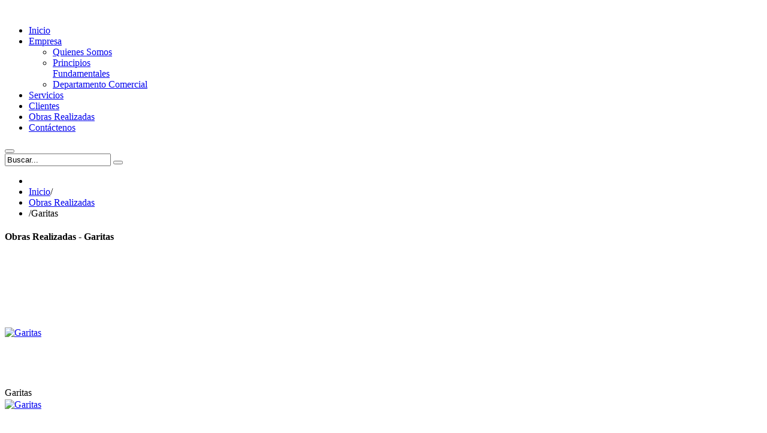

--- FILE ---
content_type: text/html; charset=utf-8
request_url: http://colombiaingenieria.com/obras-realizadas/category/12-garitas
body_size: 19553
content:
<!DOCTYPE html>
<!--[if lt IE 7]>      <html class="no-js lt-ie9 lt-ie8 lt-ie7"  lang="es-es"> <![endif]-->
<!--[if IE 7]>         <html class="no-js lt-ie9 lt-ie8"  lang="es-es"> <![endif]-->
<!--[if IE 8]>         <html class="no-js lt-ie9"  lang="es-es"> <![endif]-->
<!--[if gt IE 8]><!--> <html class="no-js" lang="es-es"> <!--<![endif]-->
    <head>
        <meta http-equiv="X-UA-Compatible" content="IE=edge,chrome=1">
        	<base href="http://colombiaingenieria.com/obras-realizadas/category/12-garitas" />
	<meta http-equiv="content-type" content="text/html; charset=utf-8" />
	<meta name="viewport" content="width=device-width, initial-scale=1.0" />
	<meta name="generator" content="Joomla! - Open Source Content Management" />
	<title>Obras Realizadas</title>
	<link href="/templates/vina_bakery_ii/favicon.ico" rel="shortcut icon" type="image/vnd.microsoft.icon" />
	<link href="http://colombiaingenieria.com/component/search/?Itemid=253&amp;id=12:garitas&amp;format=opensearch" rel="search" title="Buscar Colombia Ingeniería" type="application/opensearchdescription+xml" />
	<link href="/media/com_phocagallery/css/main/phocagallery.css" rel="stylesheet" type="text/css" />
	<link href="/media/com_phocagallery/css/main/rating.css" rel="stylesheet" type="text/css" />
	<link href="/media/com_phocagallery/css/custom/default.css" rel="stylesheet" type="text/css" />
	<link href="/media/system/css/modal.css" rel="stylesheet" type="text/css" />
	<link href="/components/com_phocagallery/assets/slimbox/css/slimbox2.css" rel="stylesheet" type="text/css" />
	<link href="/templates/vina_bakery_ii/css/bootstrap.min.css" rel="stylesheet" type="text/css" />
	<link href="/templates/vina_bakery_ii/css/bootstrap-responsive.min.css" rel="stylesheet" type="text/css" />
	<link href="/plugins/system/helix/css/font-awesome.css" rel="stylesheet" type="text/css" />
	<link href="/plugins/system/helix/css/mobile-menu.css" rel="stylesheet" type="text/css" />
	<link href="/templates/vina_bakery_ii/css/template.css" rel="stylesheet" type="text/css" />
	<link href="/templates/vina_bakery_ii/css/gallery.css" rel="stylesheet" type="text/css" />
	<link href="/templates/vina_bakery_ii/css/animate.css" rel="stylesheet" type="text/css" />
	<link href="/templates/vina_bakery_ii/css/presets/preset4.css" rel="stylesheet" type="text/css" />
	<link href="/templates/vina_bakery_ii/css/custom.css" rel="stylesheet" type="text/css" />
	<style type="text/css">
.container{max-width:1170px}
#sp-main-body-wrapper{background: rgb(255, 255, 255) !important; }

#sp-main-body-wrapper{background: rgb(255, 255, 255) !important; }

	</style>
	<script src="/media/system/js/mootools-core.js" type="text/javascript"></script>
	<script src="/media/system/js/core.js" type="text/javascript"></script>
	<script src="/media/system/js/mootools-more.js" type="text/javascript"></script>
	<script src="/media/system/js/modal.js" type="text/javascript"></script>
	<script src="/media/jui/js/jquery.min.js" type="text/javascript"></script>
	<script src="/media/jui/js/jquery-noconflict.js" type="text/javascript"></script>
	<script src="/media/jui/js/jquery-migrate.min.js" type="text/javascript"></script>
	<script src="/components/com_phocagallery/assets/slimbox/js/slimbox2.js" type="text/javascript"></script>
	<script src="/plugins/system/helix/js/jquery-noconflict.js" type="text/javascript"></script>
	<script src="/media/jui/js/bootstrap.min.js" type="text/javascript"></script>
	<script src="/plugins/system/helix/js/modernizr-2.6.2.min.js" type="text/javascript"></script>
	<script src="/templates/vina_bakery_ii/js/helix.core.js" type="text/javascript"></script>
	<script src="/plugins/system/helix/js/menu.js" type="text/javascript"></script>
	<script src="/templates/vina_bakery_ii/js/jquery.touchSwipe.min.js" type="text/javascript"></script>
	<script src="/templates/vina_bakery_ii/js/jquery.isotope.min.js" type="text/javascript"></script>
	<script src="/templates/vina_bakery_ii/js/wow.js" type="text/javascript"></script>
	<script type="text/javascript">

		jQuery(function($) {
			SqueezeBox.initialize({});
			SqueezeBox.assign($('a.pg-modal-button').get(), {
				parse: 'rel'
			});
		});

		window.jModalClose = function () {
			SqueezeBox.close();
		};
		
		// Add extra modal close functionality for tinyMCE-based editors
		document.onreadystatechange = function () {
			if (document.readyState == 'interactive' && typeof tinyMCE != 'undefined' && tinyMCE)
			{
				if (typeof window.jModalClose_no_tinyMCE === 'undefined')
				{	
					window.jModalClose_no_tinyMCE = typeof(jModalClose) == 'function'  ?  jModalClose  :  false;
					
					jModalClose = function () {
						if (window.jModalClose_no_tinyMCE) window.jModalClose_no_tinyMCE.apply(this, arguments);
						tinyMCE.activeEditor.windowManager.close();
					};
				}
		
				if (typeof window.SqueezeBoxClose_no_tinyMCE === 'undefined')
				{
					if (typeof(SqueezeBox) == 'undefined')  SqueezeBox = {};
					window.SqueezeBoxClose_no_tinyMCE = typeof(SqueezeBox.close) == 'function'  ?  SqueezeBox.close  :  false;
		
					SqueezeBox.close = function () {
						if (window.SqueezeBoxClose_no_tinyMCE)  window.SqueezeBoxClose_no_tinyMCE.apply(this, arguments);
						tinyMCE.activeEditor.windowManager.close();
					};
				}
			}
		};
		spnoConflict(function($){

					function mainmenu() {
						$('.sp-menu').spmenu({
							startLevel: 0,
							direction: 'ltr',
							initOffset: {
								x: 0,
								y: 0
							},
							subOffset: {
								x: 0,
								y: 0
							},
							center: 0
						});
			}

			mainmenu();

			$(window).on('resize',function(){
				mainmenu();
			});


			});
	</script>
	<style type="text/css">
#pg-msnr-container {
   margin: 0 auto;
}
.pg-cv-box {
   height: 120px;
   width: 100px;
}
.pg-cv-box-stat {
   height: 140px;
   width: 100px;
}
.pg-cv-box-img {
   height: 100px;
   width: 100px;
}
</style>

            
</head>
    <body  class="category subpage  ltr preset4 menu-obras-realizadas responsive bg hfeed clearfix">
		<div class="row-offcanvas row-offcanvas-left">
			<div>
				<div class="body-innerwrapper">
				<!--[if lt IE 8]>
				<div class="chromeframe alert alert-danger" style="text-align:center">You are using an <strong>outdated</strong> browser. Please <a target="_blank" href="http://browsehappy.com/">upgrade your browser</a> or <a target="_blank" href="http://www.google.com/chromeframe/?redirect=true">activate Google Chrome Frame</a> to improve your experience.</div>
				<![endif]-->
				<header id="sp-header-wrapper" 
                class=" "><div class="container"><div class="row-fluid" id="header">
<div id="sp-logo" class="span12"><div class="logo-wrapper"><a href="/"><img alt="" class="image-logo" src="/images/logo.png" /></a></div></div>
</div></div></header><section id="sp-menu-wrapper" 
                class=" "><div class="container"><div class="row-fluid" id="menu">
<div id="sp-menu" class="span9">	


		
			<div id="sp-main-menu" class="visible-desktop">
				<ul class="sp-menu level-0"><li class="menu-item first"><a href="http://colombiaingenieria.com/" class="menu-item first" ><span class="menu"><span class="menu-title">Inicio</span></span></a></li><li class="menu-item parent "><a href="/empresa" class="menu-item parent " ><span class="menu"><span class="menu-title">Empresa</span></span></a><div class="sp-submenu"><div class="sp-submenu-wrap"><div class="sp-submenu-inner clearfix" style="width: 200px;"><div class="megacol col1 first" style="width: 200px;"><ul class="sp-menu level-1"><li class="menu-item first"><a href="/empresa/quienes-somos" class="menu-item first" ><span class="menu"><span class="menu-title">Quienes Somos</span></span></a></li><li class="menu-item"><a href="/empresa/principios-fundamentales" class="menu-item" ><span class="menu"><span class="menu-title">Principios Fundamentales</span></span></a></li><li class="menu-item last"><a href="/empresa/departamento-comercial" class="menu-item last" ><span class="menu"><span class="menu-title">Departamento Comercial</span></span></a></li></ul></div></div></div></div></li><li class="menu-item"><a href="/servicios" class="menu-item" ><span class="menu"><span class="menu-title">Servicios</span></span></a></li><li class="menu-item"><a href="/clientes" class="menu-item" ><span class="menu"><span class="menu-title">Clientes</span></span></a></li><li class="menu-item active"><a href="/obras-realizadas" class="menu-item active" ><span class="menu"><span class="menu-title">Obras Realizadas</span></span></a></li><li class="menu-item last"><a href="/contactenos" class="menu-item last" ><span class="menu"><span class="menu-title">Contáctenos</span></span></a></li></ul>        
			</div>  	
			
			<button type="button" class="hidden-desktop btn btn-primary vina-menu" data-toggle="offcanvas" style=""><i class="icon-align-justify"></i></button>
						
			</div>

<div id="sp-search" class="span3">
<div class="search pull-right input-append ">
    <form action="/obras-realizadas" method="post" class="form-inline">
    		<input name="searchword" id="mod-search-searchword" type="text" value="Buscar..."  onblur="if (this.value=='') this.value='Buscar...';" onfocus="if (this.value=='Buscar...') this.value='';" />    	<input type="hidden" name="task" value="search" />
    	<input type="hidden" name="option" value="com_search" />
    	<input type="hidden" name="Itemid" value="0" />
		<button class="button btn btn-primary" onclick="this.form.searchword.focus();"><i class="icon-search"></i></button>    </form>
</div>
</div>
</div></div></section><section id="sp-breadcrumb-wrapper" 
                class=" "><div class="container"><div class="row-fluid" id="breadcrumb">
<div id="sp-breadcrumb" class="span12">
<ul class="breadcrumb ">
<li class="active"><span class="divider"><i class="icon-map-marker hasTooltip" title="Está aquí: "></i></span></li><li><a href="/" class="pathway">Inicio</a><span class="divider">/</span></li><li><a href="/obras-realizadas" class="pathway">Obras Realizadas</a></li><li><span class="divider">/</span><span>Garitas</span></li></ul>
</div>
</div></div></section><section id="sp-main-body-wrapper" 
                class=" "><div class="container"><div class="row-fluid" id="main-body">
<div id="sp-message-area" class="span12"><section id="sp-component-area-wrapper" 
                class=" "><div class="row-fluid" id="component-area">
<div id="sp-component-area" class="span12"><section id="sp-component-wrapper"><div id="sp-component"><div id="system-message-container">
	</div>
<div id="phocagallery" class="pg-category-view pg-cv"><div class="page-header"><h1>Obras Realizadas - Garitas</h1></div><div id="pg-icons"></div><div style="clear:both"></div><div id="pg-msnr-container">

<div class="pg-cv-box item">
 <div class="pg-cv-box-img pg-box1">
  <div class="pg-box2">
   <div class="pg-box3">
<a class="" href="/obras-realizadas" ><img src="/media/com_phocagallery/images/icon-up-images.png" alt="" /></a>
</div></div></div>
</div>


<div class="pg-cv-box item">
 <div class="pg-cv-box-img pg-box1">
  <div class="pg-box2">
   <div class="pg-box3">
<a class="slimbox" title="" href="/images/phocagallery/garitas/thumbs/phoca_thumb_l_image108_455x600.jpg" rel="lightbox-garitas"  ><img src="/images/phocagallery/garitas/thumbs/phoca_thumb_m_image108_455x600.jpg" alt="Garitas" class="pg-image" /></a>
</div></div></div>
<div class="pg-cv-name">Garitas</div></div>


<div class="pg-cv-box item">
 <div class="pg-cv-box-img pg-box1">
  <div class="pg-box2">
   <div class="pg-box3">
<a class="slimbox" title="" href="/images/phocagallery/garitas/thumbs/phoca_thumb_l_image110_792x600.jpg" rel="lightbox-garitas"  ><img src="/images/phocagallery/garitas/thumbs/phoca_thumb_m_image110_792x600.jpg" alt="Garitas" class="pg-image" /></a>
</div></div></div>
<div class="pg-cv-name">Garitas</div></div>


<div class="pg-cv-box item">
 <div class="pg-cv-box-img pg-box1">
  <div class="pg-box2">
   <div class="pg-box3">
<a class="slimbox" title="" href="/images/phocagallery/garitas/thumbs/phoca_thumb_l_image112_455x600.jpg" rel="lightbox-garitas"  ><img src="/images/phocagallery/garitas/thumbs/phoca_thumb_m_image112_455x600.jpg" alt="Garitas" class="pg-image" /></a>
</div></div></div>
<div class="pg-cv-name">Garitas</div></div>


<div class="pg-cv-box item">
 <div class="pg-cv-box-img pg-box1">
  <div class="pg-box2">
   <div class="pg-box3">
<a class="slimbox" title="" href="/images/phocagallery/garitas/thumbs/phoca_thumb_l_image113_338x600.jpg" rel="lightbox-garitas"  ><img src="/images/phocagallery/garitas/thumbs/phoca_thumb_m_image113_338x600.jpg" alt="Garitas" class="pg-image" /></a>
</div></div></div>
<div class="pg-cv-name">Garitas</div></div>


<div class="pg-cv-box item">
 <div class="pg-cv-box-img pg-box1">
  <div class="pg-box2">
   <div class="pg-box3">
<a class="slimbox" title="" href="/images/phocagallery/garitas/thumbs/phoca_thumb_l_image114_338x600.jpg" rel="lightbox-garitas"  ><img src="/images/phocagallery/garitas/thumbs/phoca_thumb_m_image114_338x600.jpg" alt="Garitas" class="pg-image" /></a>
</div></div></div>
<div class="pg-cv-name">Garitas</div></div>


<div class="pg-cv-box item">
 <div class="pg-cv-box-img pg-box1">
  <div class="pg-box2">
   <div class="pg-box3">
<a class="slimbox" title="" href="/images/phocagallery/garitas/thumbs/phoca_thumb_l_image115_455x600.jpg" rel="lightbox-garitas"  ><img src="/images/phocagallery/garitas/thumbs/phoca_thumb_m_image115_455x600.jpg" alt="Garitas" class="pg-image" /></a>
</div></div></div>
<div class="pg-cv-name">Garitas</div></div>


<div class="pg-cv-box item">
 <div class="pg-cv-box-img pg-box1">
  <div class="pg-box2">
   <div class="pg-box3">
<a class="slimbox" title="" href="/images/phocagallery/garitas/thumbs/phoca_thumb_l_image116_800x450.jpg" rel="lightbox-garitas"  ><img src="/images/phocagallery/garitas/thumbs/phoca_thumb_m_image116_800x450.jpg" alt="Garitas" class="pg-image" /></a>
</div></div></div>
<div class="pg-cv-name">Garitas</div></div>
</div>
<div class="ph-cb">&nbsp;</div><form action="http://colombiaingenieria.com/obras-realizadas/category/12-garitas" method="post" name="adminForm">
<div class="pagination pagination-centered">Ordernamiento&nbsp;<select id="imgordering" name="imgordering" class="inputbox" size="1" onchange="this.form.submit()">
	<option value="1" selected="selected">Orden Ascendente</option>
	<option value="2">Orden Descendente</option>
	<option value="3">Title Ascendenteg</option>
	<option value="4">Title Descendente</option>
	<option value="5">Fecha Ascendente</option>
	<option value="6">Fecha Descendente</option>
	<option value="11">Calificaci&oacute;n cuenta Ascendente</option>
	<option value="12">Calificacion Cuenta Descendente</option>
	<option value="13">Calificaci&oacute;n Ascendente</option>
	<option value="14">Calificaci&oacute;n Descendente</option>
	<option value="15">Visitas Ascendente</option>
	<option value="16">Visitas Descendente</option>
</select>
Mostrar Num&nbsp;<select id="limit" name="limit" class="inputbox input-mini" size="1" onchange="this.form.submit()">
	<option value="5">5</option>
	<option value="10" selected="selected">10</option>
	<option value="15">15</option>
	<option value="20">20</option>
	<option value="50">50</option>
	<option value="0">Todo</option>
</select>
<div class="counter pull-right"></div><div class="pagination pagination-centered"></div></div>
<input type="hidden" name="controller" value="category" /><input type="hidden" name="5e86974d1311a0b75410f1c99956d58b" value="1" /></form><div class="ph-cb pg-cv-paginaton">&nbsp;</div><div style="display:none;visibility:hidden;">Powered by <a href="http://www.phoca.cz/phocagallery">Phoca Gallery</a></div></div></div></section></div>
</div></section></div>
</div></div></section><footer id="sp-footer-wrapper" 
                class=" "><div class="container"><div class="row-fluid" id="footer">
<div id="sp-footer1" class="span8"><span class="copyright">Copyright ©  Colombia Ingeniería </span><span class="designed-by">Creado por <a href="http://cibernat.com" target="_blank">Cibernat</a> </span> <div style="height:1px; overflow: hidden;"><a href="http://vinagecko.com/joomla-templates" title="Free Joomla! 3 Templates">Joomla! 3 Templates</a></div></div>

<div id="sp-footer2" class="span4"><ul class="nav ">
<li class="item-261"><a href="/inicio-f" >Inicio</a></li><li class="item-262 parent"><a href="/empresa-f" >Empresa</a></li><li class="item-263"><a href="/servicios-f" >Servicios</a></li><li class="item-264"><a href="/obras-realizadas-f" >Obras Realizadas</a></li><li class="item-265"><a href="/contactenos-f" >Contáctenos</a></li></ul>
<a class="sp-totop" href="javascript:;" title="Goto Top" rel="nofollow"><small>Goto Top </small><i class="icon-caret-up"></i></a></div>
</div></div></footer>	

		
						
				</div>
			</div>
			<div class="hidden-desktop sp-mobile-menu nav-collapse collapse sidebar-offcanvas">
				<button type="button" class="hidden-desktop btn btn-primary vina-menu-small" data-toggle="offcanvas">
					<i class="icon-remove"></i>
				</button>
				<ul class=""><li class="menu-item first"><a href="http://colombiaingenieria.com/" class="menu-item first" ><span class="menu"><span class="menu-title">Inicio</span></span></a></li><li class="menu-item parent"><a href="/empresa" class="menu-item parent" ><span class="menu"><span class="menu-title">Empresa</span></span></a><span class="sp-menu-toggler collapsed" data-toggle="collapse" data-target=".collapse-237"><i class="icon-angle-right"></i><i class="icon-angle-down"></i></span><ul class="collapse collapse-237"><li class="menu-item first"><a href="/empresa/quienes-somos" class="menu-item first" ><span class="menu"><span class="menu-title">Quienes Somos</span></span></a></li><li class="menu-item"><a href="/empresa/principios-fundamentales" class="menu-item" ><span class="menu"><span class="menu-title">Principios Fundamentales</span></span></a></li><li class="menu-item last"><a href="/empresa/departamento-comercial" class="menu-item last" ><span class="menu"><span class="menu-title">Departamento Comercial</span></span></a></li></ul></li><li class="menu-item"><a href="/servicios" class="menu-item" ><span class="menu"><span class="menu-title">Servicios</span></span></a></li><li class="menu-item"><a href="/clientes" class="menu-item" ><span class="menu"><span class="menu-title">Clientes</span></span></a></li><li class="menu-item active"><a href="/obras-realizadas" class="menu-item active" ><span class="menu"><span class="menu-title">Obras Realizadas</span></span></a></li><li class="menu-item last"><a href="/contactenos" class="menu-item last" ><span class="menu"><span class="menu-title">Contáctenos</span></span></a></li></ul>   
			</div>
		</div>
    </body>
		<script type="text/javascript">
		Array.prototype.random = function (length) {
			return this[Math.floor((Math.random()*length))];
		}
		
		var effects      = ['fadeInDown', 'pulse', 'bounceIn', 'fadeIn', 'flipInX'];
		var scrollEffect = "fadeInDown";
				
		var wow = new WOW(
		{
			boxClass:     'row-fluid',      // animated element css class (default is wow)
			animateClass:  scrollEffect +' animated', // animation css class (default is animated)
			offset:       0,          // distance to the element when triggering the animation (default is 0)
			mobile:       false        // trigger animations on mobile devices (true is default)
		});
		wow.init();
	</script>
	</html>